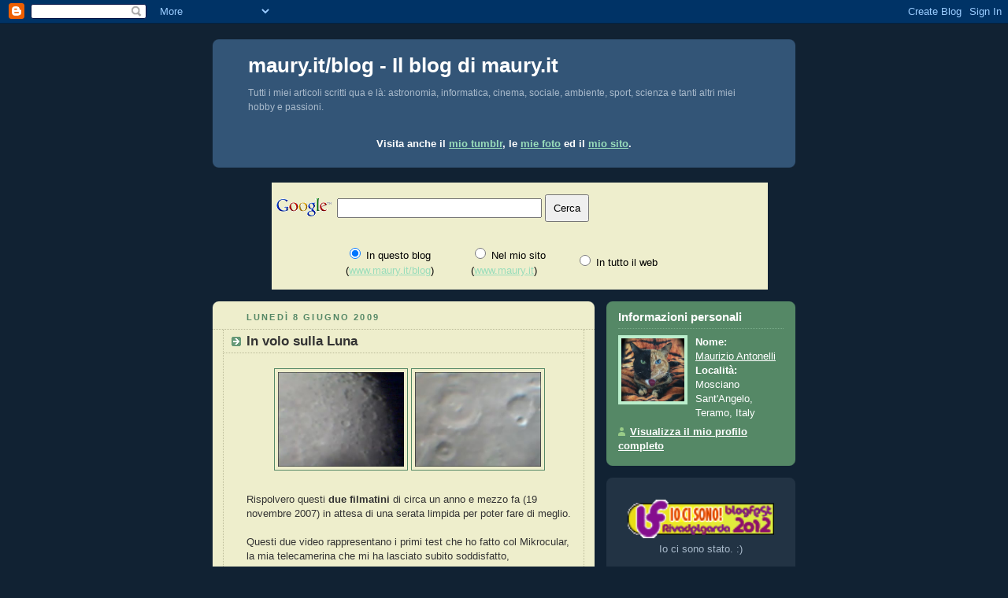

--- FILE ---
content_type: text/html; charset=UTF-8
request_url: http://www.maury-blog.net/2009/06/in-volo-sulla-luna.html
body_size: 13267
content:
<!DOCTYPE html PUBLIC "-//W3C//DTD XHTML 1.0 Strict//EN" "http://www.w3.org/TR/xhtml1/DTD/xhtml1-strict.dtd">



<html xmlns="http://www.w3.org/1999/xhtml" xml:lang="en" lang="en">

<head>
  <title>maury.it/blog - Il blog di maury.it: In volo sulla Luna</title>

  <script type="text/javascript">(function() { (function(){function b(g){this.t={};this.tick=function(h,m,f){var n=f!=void 0?f:(new Date).getTime();this.t[h]=[n,m];if(f==void 0)try{window.console.timeStamp("CSI/"+h)}catch(q){}};this.getStartTickTime=function(){return this.t.start[0]};this.tick("start",null,g)}var a;if(window.performance)var e=(a=window.performance.timing)&&a.responseStart;var p=e>0?new b(e):new b;window.jstiming={Timer:b,load:p};if(a){var c=a.navigationStart;c>0&&e>=c&&(window.jstiming.srt=e-c)}if(a){var d=window.jstiming.load;
c>0&&e>=c&&(d.tick("_wtsrt",void 0,c),d.tick("wtsrt_","_wtsrt",e),d.tick("tbsd_","wtsrt_"))}try{a=null,window.chrome&&window.chrome.csi&&(a=Math.floor(window.chrome.csi().pageT),d&&c>0&&(d.tick("_tbnd",void 0,window.chrome.csi().startE),d.tick("tbnd_","_tbnd",c))),a==null&&window.gtbExternal&&(a=window.gtbExternal.pageT()),a==null&&window.external&&(a=window.external.pageT,d&&c>0&&(d.tick("_tbnd",void 0,window.external.startE),d.tick("tbnd_","_tbnd",c))),a&&(window.jstiming.pt=a)}catch(g){}})();window.tickAboveFold=function(b){var a=0;if(b.offsetParent){do a+=b.offsetTop;while(b=b.offsetParent)}b=a;b<=750&&window.jstiming.load.tick("aft")};var k=!1;function l(){k||(k=!0,window.jstiming.load.tick("firstScrollTime"))}window.addEventListener?window.addEventListener("scroll",l,!1):window.attachEvent("onscroll",l);
 })();</script><script type="text/javascript">function a(){var b=window.location.href,c=b.split("?");switch(c.length){case 1:return b+"?m=1";case 2:return c[1].search("(^|&)m=")>=0?null:b+"&m=1";default:return null}}var d=navigator.userAgent;if(d.indexOf("Mobile")!=-1&&d.indexOf("WebKit")!=-1&&d.indexOf("iPad")==-1||d.indexOf("Opera Mini")!=-1||d.indexOf("IEMobile")!=-1){var e=a();e&&window.location.replace(e)};
</script><meta http-equiv="Content-Type" content="text/html; charset=UTF-8" />
<meta name="generator" content="Blogger" />
<link rel="icon" type="image/vnd.microsoft.icon" href="https://www.blogger.com/favicon.ico"/>
<link rel="alternate" type="application/atom+xml" title="maury.it/blog - Il blog di maury.it - Atom" href="http://www.maury-blog.net/feeds/posts/default" />
<link rel="alternate" type="application/rss+xml" title="maury.it/blog - Il blog di maury.it - RSS" href="http://www.maury-blog.net/feeds/posts/default?alt=rss" />
<link rel="service.post" type="application/atom+xml" title="maury.it/blog - Il blog di maury.it - Atom" href="https://www.blogger.com/feeds/22153602/posts/default" />
<link rel="alternate" type="application/atom+xml" title="maury.it/blog - Il blog di maury.it - Atom" href="http://www.maury-blog.net/feeds/4109214263315896930/comments/default" />
<link rel="stylesheet" type="text/css" href="https://www.blogger.com/static/v1/v-css/1601750677-blog_controls.css"/>
<link rel="stylesheet" type="text/css" href="https://www.blogger.com/dyn-css/authorization.css?targetBlogID=22153602&zx=0df78004-a974-4bd8-9142-0bd70b7b65f3"/>


  <style type="text/css">
/*
-----------------------------------------------
Blogger Template Style
Name:     Rounders 3
Designer: Douglas Bowman
URL:      www.stopdesign.com
Date:     27 Feb 2004
----------------------------------------------- */


body {
  background:#123;
  margin:0;
  padding:20px 10px;
  text-align:center;
  font:x-small/1.5em "Trebuchet MS",Verdana,Arial,Sans-serif;
  color:#ccc;
  font-size/* */:/**/small;
  font-size: /**/small;
  }


/* Page Structure
----------------------------------------------- */
/* The images which help create rounded corners depend on the 
   following widths and measurements. If you want to change 
   these measurements, the images will also need to change.
   */
@media all {
  #content {
    width:740px;
    margin:0 auto;
    text-align:left;
    }
  #main {
    width:485px;
    float:left;
    background:#eec url("http://www.blogblog.com/rounders3/corners_main_bot.gif") no-repeat left bottom;
    margin:15px 0 0;
    padding:0 0 10px;
    color:#333;
    font-size:97%;
    line-height:1.5em;
    }
  #main2 {
    float:left;
    width:100%;
    background:url("http://www.blogblog.com/rounders3/corners_main_top.gif") no-repeat left top;
    padding:10px 0 0;
    }
  #sidebar {
    width:240px;
    float:right;
    margin:15px 0 0;
    font-size:97%;
    line-height:1.5em;
    }
  }
@media handheld {
  #content {
    width:90%;
    }
  #main {
    width:100%;
    float:none;
    background:#eec;
    }
  #main2 {
    float:none;
    width:100%;
    background:none;
    }
  #sidebar {
    width:100%;
    float:none;
    }
  }


/* Links
----------------------------------------------- */
a:link {
  color:#9db;
  }
a:visited {
  color:#798;
  }
a:hover {
  color:#fff;
  }
a img {
  border-width:0;
  }
#main a:link {
  color:#347;
  }
#main a:visited {
  color:#666;
  }
#main a:hover {
  color:#68a
  }


/* Blog Header
----------------------------------------------- */
@media all {
  #header {
    background:#357 url("http://www.blogblog.com/rounders3/corners_cap_bot.gif") no-repeat left bottom;
    margin:0 0 0;
    padding:0 0 8px;
    color:#fff;
    }
  #header div {
    background:url("http://www.blogblog.com/rounders3/corners_cap_top.gif") no-repeat left top;
    padding:8px 15px 0;
    }
  }
@media handheld {
  #header {
    background:#357;
    }
  #header div {
    background:none;
    }
  }
#blog-title {
  margin:0;
  padding:10px 30px 5px;
  font-size:200%;
  line-height:1.2em;
  }
#blog-title a {
  text-decoration:none;
  color:#fff;
  }
#description {
  margin:0;
  padding:5px 30px 10px;
  font-size:94%;
  line-height:1.5em;
  color:#abc;
  }


/* Posts
----------------------------------------------- */
.date-header {
  margin:0 28px 0 43px;
  font-size:85%;
  line-height:2em;
  text-transform:uppercase;
  letter-spacing:.2em;
  color:#586;
  }
.post {
  margin:.3em 0 25px;
  padding:0 13px;
  border:1px dotted #bb9;
  border-width:1px 0;
  }
.post-title {
  margin:0;
  font-size:135%;
  line-height:1.5em;
  background:url("http://www.blogblog.com/rounders3/icon_arrow.gif") no-repeat 10px .5em;
  display:block;
  border:1px dotted #bb9;
  border-width:0 1px 1px;
  padding:2px 14px 2px 29px;
  color:#333;
  }
#main a.title-link, .post-title strong {
  text-decoration:none;
  display:block;
  }
#main a.title-link:hover {
  background-color:#fff;
  color:#000;
  }
.post-body {
  border:1px dotted #bb9;
  border-width:0 1px 1px;
  border-bottom-color:#eec;
  padding:10px 14px 1px 29px;
  }
html>body .post-body {
  border-bottom-width:0;
  }
.post p {
  margin:0 0 .75em;
  }
p.post-footer {
  background:#fff;
  margin:0;
  padding:2px 14px 2px 29px;
  border:1px dotted #bb9;
  border-bottom:1px solid #eee;
  font-size:100%;
  line-height:1.5em;
  color:#666;
  text-align:right;
  }
html>body p.post-footer {
  border-bottom-color:transparent;
  }
p.post-footer em {
  display:block;
  float:left;
  text-align:left;
  font-style:normal;
  }
a.comment-link {
  /* IE5.0/Win doesn't apply padding to inline elements,
     so we hide these two declarations from it */
  background/* */:/**/url("http://www.blogblog.com/rounders3/icon_comment.gif") no-repeat 0 45%;
  padding-left:14px;
  }
html>body a.comment-link {
  /* Respecified, for IE5/Mac's benefit */
  background:url("http://www.blogblog.com/rounders3/icon_comment.gif") no-repeat 0 45%;
  padding-left:14px;
  }
.post img {
  margin:0 0 5px 0;
  padding:4px;
  border:1px solid #586;
  }
blockquote {
  margin:.75em 0;
  border:1px dotted #596;
  border-width:1px 0;
  padding:5px 15px;
  }
.post blockquote p {
  margin:.5em 0;
  }


/* Comments
----------------------------------------------- */
#comments {
  margin:-25px 13px 0;
  border:1px dotted #6a7;
  border-width:0 1px 1px;
  padding:20px 0 15px 0;
  }
#comments h4 {
  margin:0 0 10px;
  padding:0 14px 2px 29px;
  border-bottom:1px dotted #6a7;
  font-size:120%;
  line-height:1.4em;
  color:#333;
  }
#comments-block {
  margin:0 15px 0 9px;
  }
.comment-data {
  background:url("http://www.blogblog.com/rounders3/icon_comment.gif") no-repeat 2px .3em;
  margin:.5em 0;
  padding:0 0 0 20px;
  color:#666;
  }
.comment-poster {
  font-weight:bold;
  }
.comment-body {
  margin:0 0 1.25em;
  padding:0 0 0 20px;
  }
.comment-body p {
  margin:0 0 .5em;
  }
.comment-timestamp {
  margin:0 0 .5em;
  padding:0 0 .75em 20px;
  color:#fff;
  }
.comment-timestamp a:link {
  color:#fff;
  }
.deleted-comment {
  font-style:italic;
  color:gray;
  }


/* Profile
----------------------------------------------- */
@media all {
  #profile-container {
    background:#586 url("http://www.blogblog.com/rounders3/corners_prof_bot.gif") no-repeat left bottom;
    margin:0 0 15px;
    padding:0 0 10px;
    color:#fff;
    }
  #profile-container h2 {
    background:url("http://www.blogblog.com/rounders3/corners_prof_top.gif") no-repeat left top;
    padding:10px 15px .2em;
    margin:0;
    border-width:0;
    font-size:115%;
    line-height:1.5em;
    color:#fff;
    }
  }
@media handheld {
  #profile-container {
    background:#586;
    }
  #profile-container h2 {
    background:none;
    }
  }

.profile-datablock {
  margin:0 15px .5em;
  border-top:1px dotted #7a8;
  padding-top:8px;
  }
.profile-img {display:inline;}
.profile-img img {
  float:left;
  margin:0 10px 5px 0;
  border:4px solid #bec;
  }
.profile-data strong {
  display:block;
  }
#profile-container p {
  margin:0 15px .5em;
  }
#profile-container .profile-textblock {
  clear:left;
  }
#profile-container a {
  color:#fff;
  }
.profile-link a {
  background:url("http://www.blogblog.com/rounders3/icon_profile.gif") no-repeat 0 .1em;
  padding-left:15px;
  font-weight:bold;
  }
ul.profile-datablock {
  list-style-type:none;
  }


/* Sidebar Boxes
----------------------------------------------- */
@media all {
  .box {
    background:#234 url("http://www.blogblog.com/rounders3/corners_side_top.gif") no-repeat left top;
    margin:0 0 15px;
    padding:10px 0 0;
    color:#abc;
    }
  .box2 {
    background:url("http://www.blogblog.com/rounders3/corners_side_bot.gif") no-repeat left bottom;
    padding:0 13px 8px;
    }
  }
@media handheld {
  .box {
    background:#234;
    }
  .box2 {
    background:none;
    }
  }
.sidebar-title {
  margin:0;
  padding:0 0 .2em;
  border-bottom:1px dotted #456;
  font-size:115%;
  line-height:1.5em;
  color:#abc;
  }
.box ul {
  margin:.5em 0 1.25em;
  padding:0 0px;
  list-style:none;
  }
.box ul li {
  background:url("http://www.blogblog.com/rounders3/icon_arrow_sm.gif") no-repeat 2px .25em;
  margin:0;
  padding:0 0 3px 16px;
  margin-bottom:3px;
  border-bottom:1px dotted #345;
  line-height:1.4em;
  }
.box p {
  margin:0 0 .6em;
  }


/* Footer
----------------------------------------------- */
#footer {
  clear:both;
  margin:0;
  padding:15px 0 0;
  }
@media all {
  #footer div {
    background:#357 url("http://www.blogblog.com/rounders3/corners_cap_top.gif") no-repeat left top;
    padding:8px 0 0;
    color:#fff;
    }
  #footer div div {
    background:url("http://www.blogblog.com/rounders3/corners_cap_bot.gif") no-repeat left bottom;
    padding:0 15px 8px;
    }
  }
@media handheld {
  #footer div {
    background:#357;
    }
  #footer div div {
    background:none;
    }
  }
#footer hr {display:none;}
#footer p {margin:0;}
#footer a {color:#fff;} 


/* Feeds
----------------------------------------------- */
#blogfeeds {
  }
#postfeeds {
  padding:0 15px 0;
  }
  </style>

<script data-ad-client="ca-pub-8269190367576233" async src="https://pagead2.googlesyndication.com/pagead/js/adsbygoogle.js"></script>
    
<meta name='google-adsense-platform-account' content='ca-host-pub-1556223355139109'/>
<meta name='google-adsense-platform-domain' content='blogspot.com'/>

<!-- data-ad-client=ca-pub-8269190367576233 -->
<!-- --><style type="text/css">@import url(https://www.blogger.com/static/v1/v-css/navbar/3334278262-classic.css);
div.b-mobile {display:none;}
</style>

</head>



<body><script type="text/javascript">
    function setAttributeOnload(object, attribute, val) {
      if(window.addEventListener) {
        window.addEventListener('load',
          function(){ object[attribute] = val; }, false);
      } else {
        window.attachEvent('onload', function(){ object[attribute] = val; });
      }
    }
  </script>
<div id="navbar-iframe-container"></div>
<script type="text/javascript" src="https://apis.google.com/js/platform.js"></script>
<script type="text/javascript">
      gapi.load("gapi.iframes:gapi.iframes.style.bubble", function() {
        if (gapi.iframes && gapi.iframes.getContext) {
          gapi.iframes.getContext().openChild({
              url: 'https://www.blogger.com/navbar/22153602?origin\x3dhttp://www.maury-blog.net',
              where: document.getElementById("navbar-iframe-container"),
              id: "navbar-iframe"
          });
        }
      });
    </script>



<!-- Begin #content - Centers all content and provides edges for floated columns -->

<div id="content">



<!-- Blog Header -->

<div id="header"><div>

  <h1 id="blog-title">
    <a href="http://www.maury-blog.net/">
	maury.it/blog - Il blog di maury.it
	</a>
  </h1>
  <p id="description">Tutti i miei articoli scritti qua e là: astronomia, informatica, cinema, sociale, ambiente, sport, scienza e tanti altri miei hobby e passioni.<br><br>
<center><b>Visita anche il <a href="http://maury-it.tumblr.com">mio tumblr</a>, le <a href="http://www.flickr.com/photos/maury-it/sets">mie foto</a> ed il <a href="http://www.maury.it">mio sito</a>.</b></center></p>

</div></div>

<BR>



<CENTER>
<FORM ACTION="http://www.google.com/custom" TARGET="_top">
  <INPUT TYPE=HIDDEN NAME="domains" VALUE="www.maury-blog.net;www.maury.it">
    <DD>
      <TABLE WIDTH=630 BORDER=0 CELLPADDING=2 CELLSPACING=0 BGCOLOR="#ffffff">
	<COL WIDTH=79>
	<COL WIDTH=10>
	<COL WIDTH=155>
	<COL WIDTH=144>
	<COL WIDTH=23>
	<COL WIDTH=147>
	<COL WIDTH=1>
	<COL WIDTH=2>
	<TR>
	  <TD WIDTH=79 HEIGHT=38 VALIGN=TOP BGCOLOR="#eeeecd">
	    <P><A HREF="http://www.google.com/"><IMG SRC="http://www.google.com/logos/Logo_25wht.gif" NAME="Immagine11" ALT="Google" ALIGN=MIDDLE WIDTH=75 HEIGHT=32 BORDER=0></A>
	    </P>
	  </TD>
	  <TD COLSPAN=4 WIDTH=343 BGCOLOR="#eeeecd">
	    <P><INPUT TYPE=TEXT NAME="q" SIZE=29 MAXLENGTH=255 STYLE="width: 6.66cm; height: 0.50cm">
                <INPUT TYPE=SUBMIT NAME="sa" VALUE="Cerca" STYLE="width: 1.5cm; height: 0.93cm"><INPUT TYPE=HIDDEN NAME="client" VALUE="pub-8269190367576233"><INPUT TYPE=HIDDEN NAME="forid" VALUE="1"><INPUT TYPE=HIDDEN NAME="ie" VALUE="ISO-8859-1"><INPUT TYPE=HIDDEN NAME="oe" VALUE="ISO-8859-1"><INPUT TYPE=HIDDEN NAME="cof" VALUE="GALT:#008000;GL:1;DIV:#336699;VLC:663399;AH:center;BGC:FFFFFF;LBGC:336699;ALC:0000FF;LC:0000FF;T:000000;GFNT:0000FF;GIMP:0000FF;FORID:1;"><INPUT TYPE=HIDDEN NAME="hl" VALUE="it"><INPUT TYPE=HIDDEN NAME="client" VALUE="pub-8269190367576233"><INPUT TYPE=HIDDEN NAME="forid" VALUE="1"><INPUT TYPE=HIDDEN NAME="ie" VALUE="ISO-8859-1"><INPUT TYPE=HIDDEN NAME="oe" VALUE="ISO-8859-1"><INPUT TYPE=HIDDEN NAME="cof" VALUE="GALT:#008000;GL:1;DIV:#336699;VLC:663399;AH:center;BGC:FFFFFF;LBGC:336699;ALC:0000FF;LC:0000FF;T:000000;GFNT:0000FF;GIMP:0000FF;FORID:1;"><INPUT TYPE=HIDDEN NAME="hl" VALUE="it"><INPUT TYPE=HIDDEN NAME="client" VALUE="pub-8269190367576233"><INPUT TYPE=HIDDEN NAME="forid" VALUE="1"><INPUT TYPE=HIDDEN NAME="ie" VALUE="ISO-8859-1"><INPUT TYPE=HIDDEN NAME="oe" VALUE="ISO-8859-1"><INPUT TYPE=HIDDEN NAME="cof" VALUE="GALT:#008000;GL:1;DIV:#336699;VLC:663399;AH:center;BGC:FFFFFF;LBGC:336699;ALC:0000FF;LC:0000FF;T:000000;GFNT:0000FF;GIMP:0000FF;FORID:1;"><INPUT TYPE=HIDDEN NAME="hl" VALUE="it">
	    </P>
	  </TD>
	  <TD WIDTH=147 VALIGN=TOP BGCOLOR="#eeeecd"></TD>
	  <TD WIDTH=1 VALIGN=TOP BGCOLOR="#eeeecd"></TD>
	  <TD WIDTH=2 VALIGN=TOP BGCOLOR="#eeeecd"></TD>
	</TR>
	<TR>
	  <TD ROWSPAN=2 WIDTH=79 BGCOLOR="#eeeecd">
             <P>&nbsp;</P>
	  </TD>
	  <TD ROWSPAN=2 WIDTH=10 VALIGN=TOP BGCOLOR="#eeeecd">
	    <P><BR>
	    </P>
	  </TD>
	  <TD WIDTH=180 VALIGN=TOP BGCOLOR="#eeeecd">
	    <P><INPUT TYPE=RADIO NAME="sitesearch" VALUE="www.maury-blog.net" CHECKED STYLE="width: 0.37cm; height: 0.37cm">
	    <FONT COLOR="#000000"><FONT SIZE=2>In questo blog (<A HREF="http://www.maury-blog.net">www.maury.it/blog</A>)</FONT></FONT>
	    </P>
	  </TD>
	  <TD WIDTH=155 BGCOLOR="#eeeecd">
	    <P><INPUT TYPE=RADIO NAME="sitesearch" VALUE="www.maury.it" STYLE="width: 0.37cm; height: 0.37cm">
	    <FONT COLOR="#000000"><FONT SIZE=2>Nel mio sito (<A HREF="http://www.maury.it">www.maury.it</A>)</FONT></FONT>
	    </P>
	  </TD>
	  <TD WIDTH=180 BGCOLOR="#eeeecd">
	    <P><INPUT TYPE=RADIO NAME="sitesearch" VALUE="" STYLE="width: 0.37cm; height: 0.37cm">
	    <FONT COLOR="#000000"><FONT SIZE=2>In tutto il web</FONT></FONT>
	    </P>
	  </TD>
	  <TD ROWSPAN=2 WIDTH=23 VALIGN=TOP BGCOLOR="#eeeecd"></TD>
	  <TD WIDTH=1 VALIGN=TOP BGCOLOR="#eeeecd">
	    <P><BR>
             </P>
	  </TD>
	  <TD WIDTH=2 VALIGN=TOP BGCOLOR="#eeeecd"></TD>
	</TR>
      </TABLE>
</FORM>
</CENTER>





<!-- Begin #main - Contains main-column blog content -->

<div id="main"><div id="main2"><div id="main3">



    
  <h2 class="date-header">lunedì 8 giugno 2009</h2>
  

  


     

  <!-- Begin .post -->

  <div class="post"><a name="4109214263315896930"></a>

     

    
	 
    <h3 class="post-title">
	 In volo sulla Luna
    </h3>
	 
    

    <div class="post-body">

      <p>
      <div style="clear:both;"></div><div style="text-align: center;"><a onblur="try {parent.deselectBloggerImageGracefully();} catch(e) {}" href="http://www.maury.it/blog_file/2007/20071120_luna_2.jpg"><img style="cursor: pointer; width: 160px;" src="http://www.maury.it/blog_file/2007/20071120_luna_2.jpg" alt="" border="0" /></a> <a onblur="try {parent.deselectBloggerImageGracefully();} catch(e) {}" href="http://www.maury.it/blog_file/2007/20071120_luna.jpg"><img style="cursor: pointer; width: 160px;" src="http://www.maury.it/blog_file/2007/20071120_luna.jpg" alt="" border="0" /></a><br /></div><br />Rispolvero questi <span style="font-weight: bold;">due filmatini</span> di circa un anno e mezzo fa (19 novembre 2007) in attesa di una serata limpida per poter fare di meglio.<br /><br />Questi due video rappresentano i primi test che ho fatto col Mikrocular, la mia telecamerina che mi ha lasciato subito soddisfatto, all'<a href="http://www.oacl.net/">Osservatorio Astronomico Colle Leone</a>. La serata non era delle migliori, come si vede soprattutto dal secondo filmato in cui si nota un notevole <a href="http://it.wikipedia.org/wiki/Seeing">effetto seeing</a> (il movimento dell'immagine dovuto agli spostamenti di aria calda in atmosfera). Però la qualità non era assolutamente da scartare e con condizioni atmosferiche più stabili i risultati potrebbero essere molto migliori. Speriamo bene per quest'anno...<br /><br />Nella ripresa al Cassegrain, a maggior ingrandimento, si notano al centro dei <span style="font-weight: bold;">crateri lunari</span>,  in maniera molto evidente, le montagnole dovute al rinculo successivo all'impatto del meteorite che ha creato le formazioni.<br /><br /><center><object height="300" width="400"><param name="movie" value="http://www.youtube.com/v/hdi3RCouts8&amp;hl=it&amp;fs=1"><param name="allowFullScreen" value="true"><param name="allowscriptaccess" value="always"><embed src="http://www.youtube.com/v/hdi3RCouts8&amp;hl=it&amp;fs=1" type="application/x-shockwave-flash" allowscriptaccess="always" allowfullscreen="true" height="300" width="400"></embed></object><br />Ripresa al Celetron C8 - 200mm</center><br /><br /><center><object height="300" width="400"><param name="movie" value="http://www.youtube.com/v/pQ5-s2RT2Xk&amp;hl=it&amp;fs=1"><param name="allowFullScreen" value="true"><param name="allowscriptaccess" value="always"><embed src="http://www.youtube.com/v/pQ5-s2RT2Xk&amp;hl=it&amp;fs=1" type="application/x-shockwave-flash" allowscriptaccess="always" allowfullscreen="true" height="300" width="400"></embed></object><br />Ripresa al Cassegrain FNT - 500mm</center><br /><br /><br /><span style="font-weight: bold;">Altri miei filmati astronomici</span> qui:<br /><div style="text-align: center;"><a href="http://www.maury.it/astronomia/video">http://www.maury.it/astronomia/video</a><br /></div><div style="clear:both; padding-bottom:0.25em"></div><p class="blogger-labels">Etichette: <a rel='tag' href="http://www.maury-blog.net/search/label/astronomia">astronomia</a>, <a rel='tag' href="http://www.maury-blog.net/search/label/colle%20leone">colle leone</a>, <a rel='tag' href="http://www.maury-blog.net/search/label/luna">luna</a>, <a rel='tag' href="http://www.maury-blog.net/search/label/osservatorio%20astronomico">osservatorio astronomico</a>, <a rel='tag' href="http://www.maury-blog.net/search/label/osservazioni%20astronomiche">osservazioni astronomiche</a>, <a rel='tag' href="http://www.maury-blog.net/search/label/video">video</a>, <a rel='tag' href="http://www.maury-blog.net/search/label/YouTube">YouTube</a></p>
    </p>

    </div>

    <p class="post-footer">
      <em>postato da Maurizio Antonelli @ <a href="http://www.maury-blog.net/2009/06/in-volo-sulla-luna.html" title="permanent link">23:31</a></em> &nbsp;
      
         <a class="comment-link" href="http://www.maury-blog.net/2009/06/in-volo-sulla-luna.html#comment-form"location.href=http://www.maury-blog.net/2009/06/in-volo-sulla-luna.html#comment-form;><span style="text-transform:lowercase">0 Commenti</span></a>
      
  <span class="item-action"><a href="https://www.blogger.com/email-post/22153602/4109214263315896930" title="Post per email"><img class="icon-action" alt="" src="https://resources.blogblog.com/img/icon18_email.gif" height="13" width="18"/></a></span><span class="item-control blog-admin pid-848933283"><a style="border:none;" href="https://www.blogger.com/post-edit.g?blogID=22153602&postID=4109214263315896930&from=pencil" title="Modifica post"><img class="icon-action" alt="" src="https://resources.blogblog.com/img/icon18_edit_allbkg.gif" height="18" width="18"></a></span>
    </p>

  

  </div>

  <!-- End .post -->

  


  <!-- Begin #comments -->
 

  <div id="comments">

	<a name="comments"></a>

    <h4>0 Commenti:</h4>

    <dl id="comments-block">
      
    </dl>
	
	<p class="comment-timestamp">
    <div class='comment-form'>
<a name='comment-form'></a>
<h4>Posta un commento</h4><p></p>
<a id='comment-editor-src' href='https://www.blogger.com/comment/frame/22153602?po=4109214263315896930&hl=it&saa=85391&origin=http://www.maury-blog.net'></a><iframe id='comment-editor' src='' class='blogger-iframe-colorize' width='100%' height='410' scrolling='no' frameborder='0' allowtransparency='true'></iframe>
<script type="text/javascript" src="https://www.blogger.com/static/v1/jsbin/2210189538-iframe_colorizer.js"></script>
</div>
    </p>
    <p id="postfeeds">Iscriviti a Commenti sul post [<a target="_blank" href="http://www.maury-blog.net/feeds/4109214263315896930/comments/default" type="application/atom+xml">Atom</a>]</p>
    	    
    


	
	<p style="padding-left:20px;">
	<a href="http://www.maury-blog.net/">&lt;&lt; Home page</a>
    </p>
    </div>



  <!-- End #comments -->





</div></div></div>

<!-- End #main -->









<!-- Begin #sidebar -->

<div id="sidebar">

  

  <!-- Begin #profile-container -->

   <div id="profile-container"><h2 class="sidebar-title">Informazioni personali</h2>
<dl class="profile-datablock"><dt class="profile-img"><a href="https://www.blogger.com/profile/04272766801276219926"><img src="//blogger.googleusercontent.com/img/b/R29vZ2xl/AVvXsEgZdyKCKD-1-TCg-jwBsUX7Dx05B8qLHn1XZ5pN9X6V5yhliLMi26EEjy35GMhF3K_PS4hbLlTS7JZLKp--Ag8wpRhXSfQp73iwoaBfOFbpRblg19fN4rych2GkLX3Omw/s1600/10968317_10205126766961859_2164446519733785264_n.jpg%3F_nc_cat%3D108%26_nc_sid%3D7aed08%26_nc_ohc%3D1yLJ0rVSI98AX9Fy0ot%26_nc_ht%3Dscontent-cdg2-1.xx%26oh%3Dc64eaa5aaa8d6d55700dd174fc9b6027%26oe%3D5EA286EE" width="80" height="80" alt="Le mie foto"></a></dt>
<dd class="profile-data"><strong>Nome:</strong> <a rel="author" href="https://www.blogger.com/profile/04272766801276219926"> Maurizio Antonelli </a></dd>
<dd class="profile-data"><strong>Località:</strong>  Mosciano Sant&#39;Angelo, Teramo, Italy </dd></dl>

<p class="profile-link"><a rel="author" href="https://www.blogger.com/profile/04272766801276219926">Visualizza il mio profilo completo</a></p></div>

  <!-- End #profile -->


  

  <!-- Begin .box -->

  <div class="box"><div class="box2"><div class="box3">


<BR>
<CENTER><a href="http://www.blogfest.it" target="_blank"><img src="http://www.macchianera.net/wp-content/uploads/2012/09/button-blogfest2012.gif" alt="" title="BlogFest 2012: Io ci sono!" width="186" /></a><BR>
Io ci sono stato. :)
</CENTER>
<BR>

<!--
originale a 126x33
-->

<!--
<BR>
  <CENTER><a href="http://www.maury-blog.net/2010/10/blogfest-2010-cero-anchio.html" target="_blank"><img src="http://www.blogfest.it/wp-content/uploads/2010/09/button-blogfest2010.png" alt="" title="BlogFest 2010 - Io ci sono!" width="126" height="33" /></a>
</CENTER>
<CENTER>Io ci sono stato.</CENTER>
<BR><BR>
-->

<!--
  <h2 class="sidebar-title">Crude translations</h2>
    <ul>
<P ALIGN=CENTER STYLE="margin-top: 0.1cm; margin-bottom: 0.1cm"><A HREF="http://babel.altavista.com/babelfish/trurl_pagecontent?lp=it_en&amp;url=http://www.maury-blog.net"><IMG SRC="http://www.maury.it/index_file/inglese.gif" NAME="Immagine4" ALT="English" ALIGN=BOTTOM HSPACE=8 WIDTH=30 HEIGHT=25 BORDER=0></A><A HREF="http://babel.altavista.com/babelfish/trurl_pagecontent?lp=it_fr&amp;url=http://www.maury-blog.net"><IMG SRC="http://www.maury.it/index_file/francia.gif" NAME="Immagine5" ALT="Fran&ccedil;ais" ALIGN=BOTTOM HSPACE=8 WIDTH=30 HEIGHT=25 BORDER=0></A><BR><B><FONT SIZE=1 STYLE="font-size: 8pt"><FONT COLOR="#459d83">(Powered by AltaVista)</FONT></FONT></B></P>
    </ul>
-->


<br>
            <a class="twitter-timeline"  href="https://twitter.com/maury_it" data-widget-id="639096893495246848">Tweet di @maury_it</a>
            <script>!function(d,s,id){var js,fjs=d.getElementsByTagName(s)[0],p=/^http:/.test(d.location)?'http':'https';if(!d.getElementById(id)){js=d.createElement(s);js.id=id;js.src=p+"://platform.twitter.com/widgets.js";fjs.parentNode.insertBefore(js,fjs);}}(document,"script","twitter-wjs");</script>
          
<BR><BR><BR>

<!--
<h2 class="sidebar-title"><CENTER><UL>ARTICOLI IN EVIDENZA</UL></CENTER></h2>

  <h2 class="sidebar-title">Per il terremoto a L'Aquila (vari modi per rendersi utili)</h2>
    <ul>    
      <CENTER>
      <A HREF="http://www.maury-blog.net/2009/04/per-il-terremoto-laquila.html"><IMG SRC="https://blogger.googleusercontent.com/img/b/R29vZ2xl/AVvXsEikdWLnLsHaH3uF05-YnpUB_wyKYY-JfdoRhskY5VihSW4m3dX5CNdzflzpGY39D6zP2xAKwR4VqibuxmIwWsGgYdsoB6SSNhZCQRBm1Ilu0s0KIlMO6cZKnmdn7kb8ZMvJJ96myA/s320/ansa_15488832_35360.jpg" NAME="" HSPACE=4 WIDTH=200 BORDER=0></A>
      </CENTER>
    </ul>

<BR>
-->

  <h2 class="sidebar-title">Fase lunare attuale</h2>
  <ul>
<CENTER>
	<TABLE WIDTH=176 BORDER=0 CELLPADDING=4 CELLSPACING=0>
		<COL WIDTH=174>
<THEAD>
			<TR>
				<TD WIDTH=290 VALIGN=TOP BGCOLOR="#000000">
					<P ALIGN=CENTER STYLE="margin-bottom: 0cm"><BR>
					</P>

     <P ALIGN=CENTER STYLE="border: none; padding: 0cm"><FONT COLOR="#ccd9ff"><!-- // Begin Current Moon Phase HTML (c) CalculatorCat.com // 
--> <SCRIPT LANGUAGE="JavaScript">
     var ccm_cfg = { n:'1', pof:'1', dt:'1', tc:'#CCD9FF', pth:'' } 

     </SCRIPT><IMG SRC="http://www.moonmodule.com/cs/i/t_current_moon_s.gif" NAME="Immagine13" ALIGN=BOTTOM WIDTH=105 HEIGHT=21 BORDER=0><FONT SIZE=1><FONT FACE="arial, verdana, sans-serif"><BR><SCRIPT LANGUAGE="JavaScript" SRC="http://www.moonmodule.com/cs/ccm_b.js"></SCRIPT><SCRIPT LANGUAGE="JavaScript" SRC="http://www.moonmodule.com/cs/ccm_v.js"></SCRIPT></FONT></FONT></FONT><BR><BR>
					</P>
					<P ALIGN=CENTER STYLE="border: none; padding: 0cm"><A HREF="http://www.calculatorcat.com/moon_phases/moon_phases.phtml" TARGET="cc_moon_ph"><FONT SIZE=1><FONT FACE="arial, verdana, sans-serif">moon
					phases</FONT></FONT></A></P>
				</TD>
			</TR>
		</THEAD>
	</TABLE>
</CENTER>
  </ul>
    


  <h2 class="sidebar-title">Il mio Tumblr</h2>
    <ul>
        <li><A HREF="http://maury-it.tumblr.com">maury.it/tumblr</A></li>
    </ul>



  <h2 class="sidebar-title">Le mie foto</h2>
    <ul>
        <li><A HREF="http://www.flickr.com/photos/maury-it/sets">maury.it/foto</A></li>
    </ul>



  <h2 class="sidebar-title">Il mio sito</h2>
    <ul>
        <li><A HREF="http://www.maury.it">maury.it</A></li>
    </ul>



  <h2 class="sidebar-title">La mia e-mail</h2>
    <ul>
        <li><A HREF="http://www.maury.it/email">maury.it/email</A></li>
    </ul>



  <h2 class="sidebar-title">Instant Messaging e VoIP</h2>
    <ul>
        <li><A HREF="http://www.maury.it/chat">maury.it/chat</A></li>
    </ul>



  <h2 class="sidebar-title">Social Network</h2>
    <ul>
        <li><A HREF="http://www.maury.it/social">maury.it/social</A></li>
    </ul>

<!--
        <li><B>ICQ:</B> <A HREF="http://web.icq.com/whitepages/message_me?action=message&uin=">149984532</A></li>
        <li><B>Yahoo Messenger:</B> <A HREF="ymsgr:sendIM?">antmaury</A></li>
        <li><B>Jabber, Google Talk, Tiscali Communicator e Tipic:</B> <A HREF="mailto:antmaury@gmail.com">antmaury@gmail.com</A> e <A HREF="mailto:teramoeprovincia@tiscali.it">teramoeprovincia@tiscali.it</A></li>
        <li><B>C6:</B> <A HREF="mailto:maury1@tin.it">antmaury</A></li>
        <li><B>MSN Messenger:</B> <A HREF="mailto:antmaury@hotmail.com">antmaury@hotmail.com</A></li>
        <li><B>WengoPhone:</B> antmaury</li>
        <li><B>Gizmo:</B> antmaury</li>
        <li><B>Skype:</B> <A HREF="skype:antmaury?call">antmaury</A></li>
-->
    </ul>



  <h2 class="sidebar-title">Ringraziamenti</h2>
    <ul>
        <li><a href="http://www.maury.it/ringraziamenti.html">Come ringraziarmi...</a></li>
    </ul>


<!--
  <h2 class="sidebar-title"><IMG SRC="http://www.maury.it/index_file/feed-icon-16x16.gif" NAME="Feed" ALIGN=BOTTOM HSPACE=4 WIDTH=16 HEIGHT=16 BORDER=0>Feed maury.it</h2>
    <ul>
        <li><A HREF="http://feeds.feedburner.com/maury-it-rss">RSS</A></li>
    </ul>
-->



  <h2 class="sidebar-title"><IMG SRC="http://www.maury.it/index_file/feed-icon-16x16.gif" NAME="Feed" ALIGN=BOTTOM HSPACE=4 WIDTH=16 HEIGHT=16 BORDER=0>Feed degli articoli</h2>
    <ul>
        <li><A HREF="http://feeds.feedburner.com/maury-rss">RSS</A></li>
    </ul>




  <h2 class="sidebar-title"><IMG SRC="http://www.maury.it/index_file/feed-icon-16x16.gif" NAME="Feed" ALIGN=BOTTOM HSPACE=4 WIDTH=16 HEIGHT=16 BORDER=0>Feed dei commenti</h2>
    <ul>
        <li><A HREF="http://feeds.feedburner.com/maury-comments-rss">RSS</A></li>
    </ul>


  <h2 class="sidebar-title"><IMG SRC="http://www.maury.it/index_file/feed-icon-16x16.gif" NAME="Feed" ALIGN=BOTTOM HSPACE=4 WIDTH=16 HEIGHT=16 BORDER=0>Tutte le mie attività sul web (post, tumblr, tweet, ecc.)</h2>
    <ul>
        <li><A HREF="http://feeds.feedburner.com/Friendfeed-Maurypuntoit">RSS</A></li>
    </ul>


  <h2 class="sidebar-title"><IMG SRC="http://www.maury.it/index_file/feed-icon-16x16.gif" NAME="Feed" ALIGN=BOTTOM HSPACE=4 WIDTH=16 HEIGHT=16 BORDER=0>Cosa sono e come si usano</h2>
    <ul>
        <li><a href="http://www.maury-blog.net/2007/07/i-feed-rss-di-un-sito.html">I feed RSS</a></li>
    </ul>



<!--

  <h2 class="sidebar-title">La newsletter di maury.it</h2>
    <ul>
        <li><A HREF="http://antmaury.blogspot.com/2006/05/nuova-newsletter-di-mauryit.html">Clicka qui per sapere come iscriversi</A></li>
    </ul>
-->


<!--    <h2 class="sidebar-title">Post precedenti</h2>  -->
    <h2 class="sidebar-title">Ultimi post pubblicati</h2>

  <ul id="recently">
    
        <li><a href="http://www.maury-blog.net/2009/05/quiz-dei-quattro-missionari-con.html">Quiz dei quattro missionari con cappello</a></li>
     
        <li><a href="http://www.maury-blog.net/2009/05/il-giro-ditalia-2009-chieti-scalo.html">Il giro d&#39;Italia 2009 a Chieti Scalo</a></li>
     
        <li><a href="http://www.maury-blog.net/2009/05/una-piccola-grande-societa-sportiva.html">Una piccola grande Societ&agrave; Sportiva</a></li>
     
        <li><a href="http://www.maury-blog.net/2009/05/stanno-tornando-i-visitors.html">Stanno tornando i Visitors</a></li>
     
        <li><a href="http://www.maury-blog.net/2009/05/r2-d2-nellultimo-star-trek.html">R2-D2 nell&#39;ultimo Star Trek</a></li>
     
        <li><a href="http://www.maury-blog.net/2009/05/hubble-in-riparazione.html">Hubble in riparazione</a></li>
     
        <li><a href="http://www.maury-blog.net/2009/05/assoluzione.html">Tributo all&#39;italico folklore: Assoluzione!!!</a></li>
     
        <li><a href="http://www.maury-blog.net/2009/05/anche-facebook-ha-il-suo-easter-egg.html">Anche Facebook ha il suo easter egg</a></li>
     
        <li><a href="http://www.maury-blog.net/2009/05/tre-foto-di-gruppo-con-alcuni-dei-miei.html">Tre foto di gruppo con alcuni dei miei allievi</a></li>
     
        <li><a href="http://www.maury-blog.net/2009/05/la-musica-per-labruzzo.html">La musica per l&#39;Abruzzo</a></li>
     
  </ul>

  <h2 class="sidebar-title">Archivi</h2>



  <ul class="archive-list">
        <li><B><a href="http://www.maury.it/articoli/elenco.html">Elenco completo degli articoli</a></B></li>



  <ul class="archive-list">
        <li><a href="http://www.maury.it/articoli">Articoli precedenti al 2006</a></li>
          
        <li><a href="http://www.maury-blog.net/2006/02/">febbraio 2006</a></li>
          
        <li><a href="http://www.maury-blog.net/2006/03/">marzo 2006</a></li>
          
        <li><a href="http://www.maury-blog.net/2006/04/">aprile 2006</a></li>
          
        <li><a href="http://www.maury-blog.net/2006/05/">maggio 2006</a></li>
          
        <li><a href="http://www.maury-blog.net/2006/06/">giugno 2006</a></li>
          
        <li><a href="http://www.maury-blog.net/2006/07/">luglio 2006</a></li>
          
        <li><a href="http://www.maury-blog.net/2006/08/">agosto 2006</a></li>
          
        <li><a href="http://www.maury-blog.net/2006/09/">settembre 2006</a></li>
          
        <li><a href="http://www.maury-blog.net/2006/10/">ottobre 2006</a></li>
          
        <li><a href="http://www.maury-blog.net/2006/11/">novembre 2006</a></li>
          
        <li><a href="http://www.maury-blog.net/2006/12/">dicembre 2006</a></li>
          
        <li><a href="http://www.maury-blog.net/2007/01/">gennaio 2007</a></li>
          
        <li><a href="http://www.maury-blog.net/2007/02/">febbraio 2007</a></li>
          
        <li><a href="http://www.maury-blog.net/2007/03/">marzo 2007</a></li>
          
        <li><a href="http://www.maury-blog.net/2007/04/">aprile 2007</a></li>
          
        <li><a href="http://www.maury-blog.net/2007/05/">maggio 2007</a></li>
          
        <li><a href="http://www.maury-blog.net/2007/06/">giugno 2007</a></li>
          
        <li><a href="http://www.maury-blog.net/2007/07/">luglio 2007</a></li>
          
        <li><a href="http://www.maury-blog.net/2007/08/">agosto 2007</a></li>
          
        <li><a href="http://www.maury-blog.net/2007/09/">settembre 2007</a></li>
          
        <li><a href="http://www.maury-blog.net/2007/10/">ottobre 2007</a></li>
          
        <li><a href="http://www.maury-blog.net/2007/11/">novembre 2007</a></li>
          
        <li><a href="http://www.maury-blog.net/2007/12/">dicembre 2007</a></li>
          
        <li><a href="http://www.maury-blog.net/2008/01/">gennaio 2008</a></li>
          
        <li><a href="http://www.maury-blog.net/2008/02/">febbraio 2008</a></li>
          
        <li><a href="http://www.maury-blog.net/2008/03/">marzo 2008</a></li>
          
        <li><a href="http://www.maury-blog.net/2008/04/">aprile 2008</a></li>
          
        <li><a href="http://www.maury-blog.net/2008/05/">maggio 2008</a></li>
          
        <li><a href="http://www.maury-blog.net/2008/06/">giugno 2008</a></li>
          
        <li><a href="http://www.maury-blog.net/2008/07/">luglio 2008</a></li>
          
        <li><a href="http://www.maury-blog.net/2008/08/">agosto 2008</a></li>
          
        <li><a href="http://www.maury-blog.net/2008/09/">settembre 2008</a></li>
          
        <li><a href="http://www.maury-blog.net/2008/11/">novembre 2008</a></li>
          
        <li><a href="http://www.maury-blog.net/2008/12/">dicembre 2008</a></li>
          
        <li><a href="http://www.maury-blog.net/2009/01/">gennaio 2009</a></li>
          
        <li><a href="http://www.maury-blog.net/2009/02/">febbraio 2009</a></li>
          
        <li><a href="http://www.maury-blog.net/2009/03/">marzo 2009</a></li>
          
        <li><a href="http://www.maury-blog.net/2009/04/">aprile 2009</a></li>
          
        <li><a href="http://www.maury-blog.net/2009/05/">maggio 2009</a></li>
          
        <li><a href="http://www.maury-blog.net/2009/06/">giugno 2009</a></li>
          
        <li><a href="http://www.maury-blog.net/2009/07/">luglio 2009</a></li>
          
        <li><a href="http://www.maury-blog.net/2009/08/">agosto 2009</a></li>
          
        <li><a href="http://www.maury-blog.net/2009/09/">settembre 2009</a></li>
          
        <li><a href="http://www.maury-blog.net/2009/10/">ottobre 2009</a></li>
          
        <li><a href="http://www.maury-blog.net/2009/11/">novembre 2009</a></li>
          
        <li><a href="http://www.maury-blog.net/2009/12/">dicembre 2009</a></li>
          
        <li><a href="http://www.maury-blog.net/2010/01/">gennaio 2010</a></li>
          
        <li><a href="http://www.maury-blog.net/2010/02/">febbraio 2010</a></li>
          
        <li><a href="http://www.maury-blog.net/2010/03/">marzo 2010</a></li>
          
        <li><a href="http://www.maury-blog.net/2010/04/">aprile 2010</a></li>
          
        <li><a href="http://www.maury-blog.net/2010/05/">maggio 2010</a></li>
          
        <li><a href="http://www.maury-blog.net/2010/06/">giugno 2010</a></li>
          
        <li><a href="http://www.maury-blog.net/2010/07/">luglio 2010</a></li>
          
        <li><a href="http://www.maury-blog.net/2010/08/">agosto 2010</a></li>
          
        <li><a href="http://www.maury-blog.net/2010/09/">settembre 2010</a></li>
          
        <li><a href="http://www.maury-blog.net/2010/10/">ottobre 2010</a></li>
          
        <li><a href="http://www.maury-blog.net/2010/11/">novembre 2010</a></li>
          
        <li><a href="http://www.maury-blog.net/2011/01/">gennaio 2011</a></li>
          
        <li><a href="http://www.maury-blog.net/2011/02/">febbraio 2011</a></li>
          
        <li><a href="http://www.maury-blog.net/2011/04/">aprile 2011</a></li>
          
        <li><a href="http://www.maury-blog.net/2011/05/">maggio 2011</a></li>
          
        <li><a href="http://www.maury-blog.net/2011/06/">giugno 2011</a></li>
          
        <li><a href="http://www.maury-blog.net/2011/07/">luglio 2011</a></li>
          
        <li><a href="http://www.maury-blog.net/2011/08/">agosto 2011</a></li>
          
        <li><a href="http://www.maury-blog.net/2011/10/">ottobre 2011</a></li>
          
        <li><a href="http://www.maury-blog.net/2011/11/">novembre 2011</a></li>
          
        <li><a href="http://www.maury-blog.net/2012/02/">febbraio 2012</a></li>
          
        <li><a href="http://www.maury-blog.net/2012/06/">giugno 2012</a></li>
          
        <li><a href="http://www.maury-blog.net/2012/09/">settembre 2012</a></li>
          
        <li><a href="http://www.maury-blog.net/2012/11/">novembre 2012</a></li>
          
        <li><a href="http://www.maury-blog.net/2013/02/">febbraio 2013</a></li>
          
        <li><a href="http://www.maury-blog.net/2013/04/">aprile 2013</a></li>
          
        <li><a href="http://www.maury-blog.net/2013/10/">ottobre 2013</a></li>
          
        <li><a href="http://www.maury-blog.net/2014/09/">settembre 2014</a></li>
          
        <li><a href="http://www.maury-blog.net/2014/10/">ottobre 2014</a></li>
          

      
  </ul>





  <h2 class="sidebar-title">Altri siti che mi riguardano</h2>
    <ul>
        <li><a href="http://www.maury.it/ski">Scuola Karate Italia a Notaresco</a></li>
        <li><a href="http://www.lettera32.info">Lettera32</a></li>
        <li><a href="http://www.telug.it">TeLUG - Teramo Linux Users Group</a></li>
<!--        <li><a href="http://www.openinformatix.org">OpenInformatix</a></li> -->
        <li><a href="http://www.oacl.net">Osservatorio Astronomico Colle Leone</a></li>
        <li><a href="http://www.teramoeprovincia.com">Teramo - Provincia da scoprire</a></li>
        <li><a href="http://www.maury.it/museoromualdi">Museo archeologico di Notaresco</a></li>
        <li><a href="http://www.olimpiamosciano.it">Polisportiva OLIMPIA Mosciano</a></li>
        <li><a href="http://www.maury.it/moscianosocialforum">Mosciano Social Forum</a></li>
<!--    <li><a href="http://www.fijlkam.it">FIJLKAM - Federazione Italiana Judo Lotta Karate e Arti Marziali</a></li>
        <li><a href="http://www.karateabruzzo.it">KarateAbruzzo</a></li>
        <li><a href="http://www.maury.it/museocontroguerra">Museo della civiltà  contadina di Controguerra</a></li>
        <li><a href="http://news-tech-italia.blogspot.com">News-Tech-Italia</a></li>   -->


<!--
<BR><BR>
        <li><a href="http://news.google.com/">Google News</a></li>

  </ul>
-->

<BR>
<P><A NAME="link"></A>


  <h2 class="sidebar-title">Blog'n Roll - Blog e siti che seguo</h2>
    <ul>
        <li><a href="http://www.maury-blog.net/2007/12/blogn-roll-blog-e-siti-che-seguo.html">La lunga lista...</a></li>


<!--        <li><a href="http://www.andreabeggi.net">Un blog di Andrea Beggi</a></li>
        <li><a href="http://digilander.libero.it/andrea_sacchini">Il sito di Andrea Sacchini</a></li>
        <li><a href="http://andreasacchini.blogspot.com">Il blog di Andrea Sacchini</a></li>
        <li><a href="http://www.antoniodipietro.com">Antonio Di Pietro</a></li>
        <li><a href="http://antwrp.gsfc.nasa.gov/apod">APOD - Astronomy Picture of the Day</a></li>
        <li><a href="http://www.apogeonline.com">Apogeonline</a></li>
        <li><a href="http://www.attivissimo.net">attivissimo.net</a></li>
        <li><a href="http://attivissimo.blogspot.com">attivissimo.blog</a></li>
        <li><a href="http://www.beppegrillo.it">Blog di Beppe Grillo</a></li>
        <li><a href="http://bigfab.lynksee.com/blog">BigFab</a></li>
        <li><a href="http://categong.blogspot.com/">Categong</a></li>
        <li><a href="http://feeds.feedburner.com/cristianofinonet">CristianoFino</a></li>
        <li><a href="http://www.eccessivamente.com">EccessivaMente</a></li>
        <li><a href="http://www.ebruni.it">Emiliano Bruni (sito)</a></li>
        <li><a href="http://blog.ebruni.it/blog/">Emiliano Bruni (blog)</a></li>
        <li><a href="http://www.fabiocapecci.it">Fabio Capecci (sito)</a></li>
        <li><a href="http://fabiocapecci.blogspot.com">Fabio Capecci (blog)</a></li>
        <li><a href="http://blog.fon.com/it/">Fon Blog (italian)</a></li>
        <li><a href="http://blog.fon.com/en/">Fon Blog (english)</a></li>
        <li><a href="http://www.giovy.it">Giovy's blog</a></li>
        <li><a href="http://www.gfsolone.com">Gioxx (home page)</a></li>
        <li><a href="http://gioxx.org">Gioxx (blog)</a></li>
        <li><a href="http://www.googlisti.com">Googlisti.com</a></li>
        <li><a href="http://www.dalberto.it">Heber D'Alberto Web Blog</a></li>
        <li><a href="http://www.animallospecchio.net/">Insane Soul</a></li>
        <li><a href="http://www.koolinus.net">kOoLiNuS.net</a></li>
        <li><a href="http://cazzabubbole.kripsio.net">Le cazzabubbole di Kripsio</a></li>
        <li><a href="http://tribucorsara.blogspot.com">Luca Pelusi</a></li>
        <li><a href="http://www.lucasartoni.com">Luca Sartoni</a></li>
        <li><a href="http://www.manfrys.it/wordpress/">Manfrys</a></li>
        <li><a href="http://www.pensierineccesso.it">Maxime</a></li>
        <li><a href="http://errosa.splinder.com/">Nadia C.</a></li>
        <li><a href="http://www.nadiac.it/dBlog">Nadia C. - vecchio</a></li>
        <li><a href="http://www.newstechitalia.it">NewsTechItalia</a></li>
        <li><a href="http://www.nonsiamopirati.org/manifesto.html">Nonsiamopirati.org</a></li>
        <li><a href="http://www.nuoviorizzontipercellino.it">Nuovi Orizzonti per Cellino</a></li>
        <li><a href="http://www.pablomoroe.com">Pablo Moroe</a></li>
        <li><a href="http://paolomcv.altervista.org/">Paolo Bee</a></li>
        <li><a href="http://www.paologatti.it">Paolo Gatti's web corner</a></li>
        <li><a href="http://www.mainardipaolo.org">Paolo Mainardi</a></li>
        <li><a href="http://p-s-p-wallpapers.blogspot.com">PSP Wallpapers</a></li>
        <li><a href="http://punto-informatico.it">Punto Informatico</a></li>
        <li><a href="http://baldroberto.splinder.com/">Il blog di Roberto Baldini</a></li>
        <li><a href="http://www.salvatore-aranzulla.com">Salvatore Aranzulla</a></li>
        <li><a href="http://www.sarataricani.com/">Sara Taricani</a></li>
        <li><a href="http://sarkiapone.net/">Sarkiapone.net</a></li>
        <li><a href="http://www.simonesottanella.altervista.org">Simone Sottanella</a></li>
        <li><a href="http://vellei.dragas.org/">Simone Vellei</a></li>
        <li><a href="http://www.francescaferrara.net/">Siskacesca</a></li>
        <li><a href="http://share.skype.com/sites/it/">Il blog di Skype</a></li>
        <li><a href="http://www.stammtischtavern.it/">Stammtisch Tavern blog</a></li>
        <li><a href="http://www.tommasosorchiotti.com/">Tommaso Sorchiotti - sito</a></li>
        <li><a href="http://tommaso.tumblr.com/">Tommaso Sorchiotti - blog</a></li>
        <li><a href="http://blog.wengo.com">Wengo blog</a></li>
        <li><a href="http://www.zeusnews.it">Zeus News</a></li>


  </ul>


  <h2 class="sidebar-title">Tanti altri bei link</h2>
    <ul>
        <li><a href="http://www.maury.it/link.html">Qui su maury.it</a></li>
    </ul>

-->

<BR><BR>


  <p id="powered-by"><a href="http://www.blogger.com"><P ALIGN=CENTER><img src="http://buttons.blogger.com/bloggerbutton1.gif" alt="Powered by Blogger" /></p></a></p>



    <!--

    <p>This is a paragraph of text that could go in the sidebar.</p>

    -->

<BR><BR>


<P ALIGN=CENTER><A HREF="http://counter.li.org/"><IMG SRC="http://www.maury.it/io_file/linux_user_321020.gif" ALT="Linux Registered User #321020" WIDTH=199 HEIGHT=114 BORDER=0></A></P>


<BR>
<!--
<P ALIGN=CENTER><A HREF="http://www.maury.it/thawte/index.html"><IMG SRC="http://www.maury.it/index_file/seal_wot.gif" ALT="Notaio Thawte Web Of Trust" WIDTH=80 HEIGHT=80 BORDER=0></A></P>

<BR>
-->
<P ALIGN=center><a title="Join the FON movement!" href="http://www.fon.com" target="_blank"><img src="http://blog.fon.com/fr/archive/PEGATINA2.jpg" alt="Join the FON movement!" name="FON_Movement" height="123" border="0" /></A></P>

<BR>

<P ALIGN=center><a title="Non siamo pirati.org" href="http://www.nonsiamopirati.org" target="_blank"><img src="http://www.nonsiamopirati.org/C4L_88x31.png" alt="Non siamo pirati.org" name="Non siamo pirati.org" WIDTH=100 border="0" /></A></P>

<BR>

<script type="text/javascript" src="http://embed.technorati.com/embed/jzmb28ttxz.js"></script>

<BR>

<CENTER>
<a href="http://www.blogitalia.it/" target="_blank" title="BlogItalia.it - La directory italiana dei blog"><img src="http://www.blogitalia.it/images/bannerp.gif" width="120" height="60" alt="BlogItalia.it - La directory italiana dei blog" border="0" /></a>
</CENTER>

<BR><BR>

<!--
<CENTER>
<script src="http://pub.mybloglog.com/comm3.php?mblID=2007082907271456&amp;r=widget&amp;is=normal&amp;o=l&amp;ro=6&amp;cs=black&amp;ww=180&amp;wc=single&amp;l=a"></script>
</CENTER>
-->


  </div></div></div>

  <!-- End .box -->





</div>

<!-- End #sidebar -->









<!-- Begin #footer -->

<div id="footer"><div><div><hr />



<BR>
<P ALIGN=CENTER STYLE="margin-bottom: 0cm"><A HREF="http://www.maury.it#licenza"><IMG SRC="http://i.creativecommons.org/l/by-nc-nd/3.0/88x31.png" NAME="Licenza Creative Commons" ALT="Licenza Creative Commons" ALIGN=BOTTOM HSPACE=4 WIDTH=88 HEIGHT=31 BORDER=0></A>
<!-- <A HREF="http://www.w3.org/WAI/WCAG1AAA-Conformance"><FONT COLOR="#000080"><IMG SRC="http://www.w3.org/WAI/wcag1AAA" NAME="Immagine8" ALT="Level Triple-A conformance icon,           W3C-WAI Web Content Accessibility Guidelines 1.0" ALIGN=BOTTOM HSPACE=4 WIDTH=88 HEIGHT=32 BORDER=1></FONT></A></A></FONT> -->

<BR>

<P ALIGN=CENTER>This work (<U>excluding photos and
videos</U>) is licensed under a
<BR>
<A HREF="http://www.maury.it#licenza">Licenza Creative Commons Attribuzione - Non commerciale - Non opere derivate 3.0 Unported</FONT></A><FONT SIZE=2>.</P>
<BR>
<!-- Inizio Codice Shinystat  -->

<P ALIGN=CENTER><script type="text/javascript" language="JavaScript" SRC="http://codice.shinystat.com/cgi-bin/getcod.cgi?USER=mauryblog"></script>
<noscript>
<A HREF="http://www.shinystat.com"  target="_top" >
<IMG SRC="http://www.shinystat.com/cgi-bin/shinystat.cgi?USER=mauryblog" ALT="Statistiche accessi" BORDER="0"></A>
</noscript>
<!-- Fine Codice Shinystat -->
</P>

  <p><!-- This is an optional footer. If you want text here, place it inside these tags, and remove this comment. -->&nbsp;</p>



</div></div></div>

<!-- End #footer -->



</div>

<!-- End #content -->



</body>

</html>

--- FILE ---
content_type: text/html; charset=utf-8
request_url: https://www.google.com/recaptcha/api2/aframe
body_size: 267
content:
<!DOCTYPE HTML><html><head><meta http-equiv="content-type" content="text/html; charset=UTF-8"></head><body><script nonce="Q4IS7cDMz0ZbSWYcOasEbg">/** Anti-fraud and anti-abuse applications only. See google.com/recaptcha */ try{var clients={'sodar':'https://pagead2.googlesyndication.com/pagead/sodar?'};window.addEventListener("message",function(a){try{if(a.source===window.parent){var b=JSON.parse(a.data);var c=clients[b['id']];if(c){var d=document.createElement('img');d.src=c+b['params']+'&rc='+(localStorage.getItem("rc::a")?sessionStorage.getItem("rc::b"):"");window.document.body.appendChild(d);sessionStorage.setItem("rc::e",parseInt(sessionStorage.getItem("rc::e")||0)+1);localStorage.setItem("rc::h",'1769646916738');}}}catch(b){}});window.parent.postMessage("_grecaptcha_ready", "*");}catch(b){}</script></body></html>